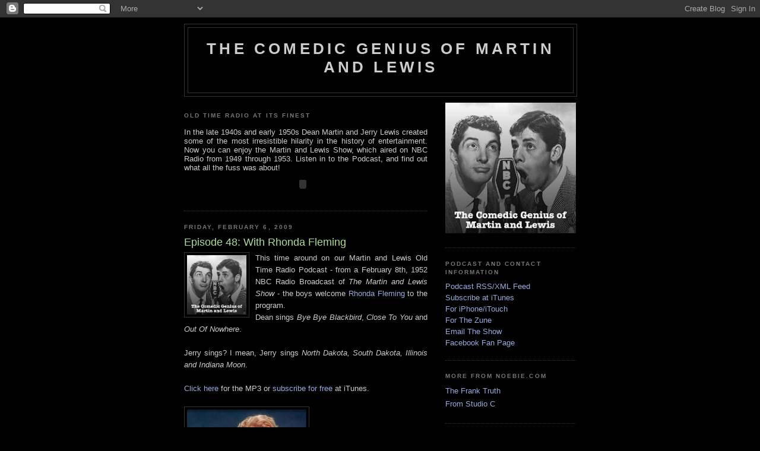

--- FILE ---
content_type: text/html; charset=UTF-8
request_url: http://deanandjerry.noebie.com/2009/02/episode-48-with-rhonda-fleming.html
body_size: 8544
content:
<!DOCTYPE html>
<html dir='ltr' xmlns='http://www.w3.org/1999/xhtml' xmlns:b='http://www.google.com/2005/gml/b' xmlns:data='http://www.google.com/2005/gml/data' xmlns:expr='http://www.google.com/2005/gml/expr'>
<head>
<link href='https://www.blogger.com/static/v1/widgets/2944754296-widget_css_bundle.css' rel='stylesheet' type='text/css'/>
<META content='The Comedic Genius of Martin and Lewis - Old Time Radio at its Finest! Dean Martin and Jerry Lewis Radio Show Podcast from NOEBIE.COM.' name='description'></META><META content='Audio, Podcast, Podcasting, Radio, Old Time Radio, Dino and Jerry, Dean and Jerry, Martin and Lewis, Martin and Lewis Radio, Martin and Lewis Show, Dean Martin, Jerry Lewis, eMusic, free downloads' name='keywords'></META>
<meta content='text/html; charset=UTF-8' http-equiv='Content-Type'/>
<meta content='blogger' name='generator'/>
<link href='http://deanandjerry.noebie.com/favicon.ico' rel='icon' type='image/x-icon'/>
<link href='http://deanandjerry.noebie.com/2009/02/episode-48-with-rhonda-fleming.html' rel='canonical'/>
<link rel="alternate" type="application/atom+xml" title="The Comedic Genius Of Martin And Lewis - Atom" href="http://deanandjerry.noebie.com/feeds/posts/default" />
<link rel="alternate" type="application/rss+xml" title="The Comedic Genius Of Martin And Lewis - RSS" href="http://deanandjerry.noebie.com/feeds/posts/default?alt=rss" />
<link rel="service.post" type="application/atom+xml" title="The Comedic Genius Of Martin And Lewis - Atom" href="https://www.blogger.com/feeds/887094854117306782/posts/default" />

<link rel="alternate" type="application/atom+xml" title="The Comedic Genius Of Martin And Lewis - Atom" href="http://deanandjerry.noebie.com/feeds/1855872219159202678/comments/default" />
<!--Can't find substitution for tag [blog.ieCssRetrofitLinks]-->
<link href='https://blogger.googleusercontent.com/img/b/R29vZ2xl/AVvXsEg3NAVFhq-ycgaoSgRh-33IibUQ64GN2AmnnVPL4KhZwbSpF2MHpcg1061eg0hiXF6FulGEvlGk4VHUdBN8c_mh_E3HlBaOiYlETCKQeJgTPXJwcxaC0DGKZCUbVaQTztXk2msdTkEo_7kc/s229/mandl1.jpg' rel='image_src'/>
<meta content='http://deanandjerry.noebie.com/2009/02/episode-48-with-rhonda-fleming.html' property='og:url'/>
<meta content='Episode 48: With Rhonda Fleming' property='og:title'/>
<meta content=' This time around on our Martin and Lewis Old Time Radio Podcast - from a February 8th, 1952 NBC Radio Broadcast of The Martin and Lewis Sho...' property='og:description'/>
<meta content='https://blogger.googleusercontent.com/img/b/R29vZ2xl/AVvXsEg3NAVFhq-ycgaoSgRh-33IibUQ64GN2AmnnVPL4KhZwbSpF2MHpcg1061eg0hiXF6FulGEvlGk4VHUdBN8c_mh_E3HlBaOiYlETCKQeJgTPXJwcxaC0DGKZCUbVaQTztXk2msdTkEo_7kc/w1200-h630-p-k-no-nu/mandl1.jpg' property='og:image'/>
<title>The Comedic Genius Of Martin And Lewis: Episode 48: With Rhonda Fleming</title>
<style id='page-skin-1' type='text/css'><!--
/*
-----------------------------------------------
Blogger Template Style
Name:     Minima Black
Date:     26 Feb 2004
Updated by: Blogger Team
----------------------------------------------- */
/* Use this with templates/template-twocol.html */
body {
background:#000000;
margin:0;
color:#cccccc;
font: x-small "Trebuchet MS", Trebuchet, Verdana, Sans-serif;
font-size/* */:/**/small;
font-size: /**/small;
text-align: center;
}
a:link {
color:#99aadd;
text-decoration:none;
}
a:visited {
color:#aa77aa;
text-decoration:none;
}
a:hover {
color:#aadd99;
text-decoration:underline;
}
a img {
border-width:0;
}
/* Header
-----------------------------------------------
*/
#header-wrapper {
width:660px;
margin:0 auto 10px;
border:1px solid #333333;
}
#header-inner {
background-position: center;
margin-left: auto;
margin-right: auto;
}
#header {
margin: 5px;
border: 1px solid #333333;
text-align: center;
color:#cccccc;
}
#header h1 {
margin:5px 5px 0;
padding:15px 20px .25em;
line-height:1.2em;
text-transform:uppercase;
letter-spacing:.2em;
font: normal bold 200% 'Trebuchet MS',Trebuchet,Verdana,Sans-serif;
}
#header a {
color:#cccccc;
text-decoration:none;
}
#header a:hover {
color:#cccccc;
}
#header .description {
margin:0 5px 5px;
padding:0 20px 15px;
max-width:700px;
text-transform:uppercase;
letter-spacing:.2em;
line-height: 1.4em;
font: normal normal 78% 'Trebuchet MS', Trebuchet, Verdana, Sans-serif;
color: #777777;
}
#header img {
margin-left: auto;
margin-right: auto;
}
/* Outer-Wrapper
----------------------------------------------- */
#outer-wrapper {
width: 660px;
margin:0 auto;
padding:10px;
text-align:left;
font: normal normal 100% 'Trebuchet MS',Trebuchet,Verdana,Sans-serif;
}
#main-wrapper {
width: 410px;
float: left;
word-wrap: break-word; /* fix for long text breaking sidebar float in IE */
overflow: hidden;     /* fix for long non-text content breaking IE sidebar float */
}
#sidebar-wrapper {
width: 220px;
float: right;
word-wrap: break-word; /* fix for long text breaking sidebar float in IE */
overflow: hidden;     /* fix for long non-text content breaking IE sidebar float */
}
/* Headings
----------------------------------------------- */
h2 {
margin:1.5em 0 .75em;
font:normal bold 78% 'Trebuchet MS',Trebuchet,Arial,Verdana,Sans-serif;
line-height: 1.4em;
text-transform:uppercase;
letter-spacing:.2em;
color:#777777;
}
/* Posts
-----------------------------------------------
*/
h2.date-header {
margin:1.5em 0 .5em;
}
.post {
margin:.5em 0 1.5em;
border-bottom:1px dotted #333333;
padding-bottom:1.5em;
}
.post h3 {
margin:.25em 0 0;
padding:0 0 4px;
font-size:140%;
font-weight:normal;
line-height:1.4em;
color:#aadd99;
}
.post h3 a, .post h3 a:visited, .post h3 strong {
display:block;
text-decoration:none;
color:#aadd99;
font-weight:bold;
}
.post h3 strong, .post h3 a:hover {
color:#cccccc;
}
.post-body {
margin:0 0 .75em;
line-height:1.6em;
}
.post-body blockquote {
line-height:1.3em;
}
.post-footer {
margin: .75em 0;
color:#777777;
text-transform:uppercase;
letter-spacing:.1em;
font: normal normal 78% 'Trebuchet MS', Trebuchet, Arial, Verdana, Sans-serif;
line-height: 1.4em;
}
.comment-link {
margin-left:.6em;
}
.post img, table.tr-caption-container {
padding:4px;
border:1px solid #333333;
}
.tr-caption-container img {
border: none;
padding: 0;
}
.post blockquote {
margin:1em 20px;
}
.post blockquote p {
margin:.75em 0;
}
/* Comments
----------------------------------------------- */
#comments h4 {
margin:1em 0;
font-weight: bold;
line-height: 1.4em;
text-transform:uppercase;
letter-spacing:.2em;
color: #777777;
}
#comments-block {
margin:1em 0 1.5em;
line-height:1.6em;
}
#comments-block .comment-author {
margin:.5em 0;
}
#comments-block .comment-body {
margin:.25em 0 0;
}
#comments-block .comment-footer {
margin:-.25em 0 2em;
line-height: 1.4em;
text-transform:uppercase;
letter-spacing:.1em;
}
#comments-block .comment-body p {
margin:0 0 .75em;
}
.deleted-comment {
font-style:italic;
color:gray;
}
.feed-links {
clear: both;
line-height: 2.5em;
}
#blog-pager-newer-link {
float: left;
}
#blog-pager-older-link {
float: right;
}
#blog-pager {
text-align: center;
}
/* Sidebar Content
----------------------------------------------- */
.sidebar {
color: #999999;
line-height: 1.5em;
}
.sidebar ul {
list-style:none;
margin:0 0 0;
padding:0 0 0;
}
.sidebar li {
margin:0;
padding-top:0;
padding-right:0;
padding-bottom:.25em;
padding-left:15px;
text-indent:-15px;
line-height:1.5em;
}
.sidebar .widget, .main .widget {
border-bottom:1px dotted #333333;
margin:0 0 1.5em;
padding:0 0 1.5em;
}
.main .Blog {
border-bottom-width: 0;
}
/* Profile
----------------------------------------------- */
.profile-img {
float: left;
margin-top: 0;
margin-right: 5px;
margin-bottom: 5px;
margin-left: 0;
padding: 4px;
border: 1px solid #333333;
}
.profile-data {
margin:0;
text-transform:uppercase;
letter-spacing:.1em;
font: normal normal 78% 'Trebuchet MS', Trebuchet, Arial, Verdana, Sans-serif;
color: #777777;
font-weight: bold;
line-height: 1.6em;
}
.profile-datablock {
margin:.5em 0 .5em;
}
.profile-textblock {
margin: 0.5em 0;
line-height: 1.6em;
}
.profile-link {
font: normal normal 78% 'Trebuchet MS', Trebuchet, Arial, Verdana, Sans-serif;
text-transform: uppercase;
letter-spacing: .1em;
}
/* Footer
----------------------------------------------- */
#footer {
width:660px;
clear:both;
margin:0 auto;
padding-top:15px;
line-height: 1.6em;
text-transform:uppercase;
letter-spacing:.1em;
text-align: center;
}

--></style>
<meta content='HzVRgZxhZwNHmyknDUJipV7Su0mHHIk6VqmobuqavvU=' name='verify-v1'/>
<link href='https://www.blogger.com/dyn-css/authorization.css?targetBlogID=887094854117306782&amp;zx=2b8df933-7d41-415f-958b-eee38807caa2' media='none' onload='if(media!=&#39;all&#39;)media=&#39;all&#39;' rel='stylesheet'/><noscript><link href='https://www.blogger.com/dyn-css/authorization.css?targetBlogID=887094854117306782&amp;zx=2b8df933-7d41-415f-958b-eee38807caa2' rel='stylesheet'/></noscript>
<meta name='google-adsense-platform-account' content='ca-host-pub-1556223355139109'/>
<meta name='google-adsense-platform-domain' content='blogspot.com'/>

</head>
<body>
<div class='navbar section' id='navbar'><div class='widget Navbar' data-version='1' id='Navbar1'><script type="text/javascript">
    function setAttributeOnload(object, attribute, val) {
      if(window.addEventListener) {
        window.addEventListener('load',
          function(){ object[attribute] = val; }, false);
      } else {
        window.attachEvent('onload', function(){ object[attribute] = val; });
      }
    }
  </script>
<div id="navbar-iframe-container"></div>
<script type="text/javascript" src="https://apis.google.com/js/platform.js"></script>
<script type="text/javascript">
      gapi.load("gapi.iframes:gapi.iframes.style.bubble", function() {
        if (gapi.iframes && gapi.iframes.getContext) {
          gapi.iframes.getContext().openChild({
              url: 'https://www.blogger.com/navbar/887094854117306782?po\x3d1855872219159202678\x26origin\x3dhttp://deanandjerry.noebie.com',
              where: document.getElementById("navbar-iframe-container"),
              id: "navbar-iframe"
          });
        }
      });
    </script><script type="text/javascript">
(function() {
var script = document.createElement('script');
script.type = 'text/javascript';
script.src = '//pagead2.googlesyndication.com/pagead/js/google_top_exp.js';
var head = document.getElementsByTagName('head')[0];
if (head) {
head.appendChild(script);
}})();
</script>
</div></div>
<div id='outer-wrapper'><div id='wrap2'>
<!-- skip links for text browsers -->
<span id='skiplinks' style='display:none;'>
<a href='#main'>skip to main </a> |
      <a href='#sidebar'>skip to sidebar</a>
</span>
<div id='header-wrapper'>
<div class='header section' id='header'><div class='widget Header' data-version='1' id='Header1'>
<div id='header-inner'>
<div class='titlewrapper'>
<h1 class='title'>
<a href='http://deanandjerry.noebie.com/'>
The Comedic Genius Of Martin And Lewis
</a>
</h1>
</div>
<div class='descriptionwrapper'>
<p class='description'><span>
</span></p>
</div>
</div>
</div></div>
</div>
<div id='content-wrapper'>
<div id='crosscol-wrapper' style='text-align:center'>
<div class='crosscol no-items section' id='crosscol'></div>
</div>
<div id='main-wrapper'>
<div class='main section' id='main'><div class='widget HTML' data-version='1' id='HTML2'>
<h2 class='title'>Old TIme Radio At Its Finest</h2>
<div class='widget-content'>
<p style="text-align: justify">In the late 1940s and early 1950s Dean Martin and Jerry Lewis created some of the most irresistible hilarity in the history of entertainment. Now you can enjoy the Martin and Lewis Show, which aired on NBC Radio from 1949 through 1953. Listen in to the Podcast, and find out what all the fuss was about!</p>

<object 
data="http://homepage.mac.com/noebie/xspf_player_slim.swf?playlist_url=http://homepage.mac.com/noebie/mandl.xspf&autoload=1" width="400" height="15" type="application/x-shockwave-flash">
<param value="http://homepage.mac.com/noebie/xspf_player_slim.swf?playlist_url=http://homepage.mac.com/noebie/mandl.xspf&amp;autoload=1" name="movie" /></object><br /><br />
</div>
<div class='clear'></div>
</div><div class='widget Blog' data-version='1' id='Blog1'>
<div class='blog-posts hfeed'>

          <div class="date-outer">
        
<h2 class='date-header'><span>Friday, February 6, 2009</span></h2>

          <div class="date-posts">
        
<div class='post-outer'>
<div class='post hentry uncustomized-post-template' itemprop='blogPost' itemscope='itemscope' itemtype='http://schema.org/BlogPosting'>
<meta content='https://blogger.googleusercontent.com/img/b/R29vZ2xl/AVvXsEg3NAVFhq-ycgaoSgRh-33IibUQ64GN2AmnnVPL4KhZwbSpF2MHpcg1061eg0hiXF6FulGEvlGk4VHUdBN8c_mh_E3HlBaOiYlETCKQeJgTPXJwcxaC0DGKZCUbVaQTztXk2msdTkEo_7kc/s229/mandl1.jpg' itemprop='image_url'/>
<meta content='887094854117306782' itemprop='blogId'/>
<meta content='1855872219159202678' itemprop='postId'/>
<a name='1855872219159202678'></a>
<h3 class='post-title entry-title' itemprop='name'>
Episode 48: With Rhonda Fleming
</h3>
<div class='post-header'>
<div class='post-header-line-1'></div>
</div>
<div class='post-body entry-content' id='post-body-1855872219159202678' itemprop='description articleBody'>
<div style="text-align: justify;">
<a href="http://m.podshow.com/media/14602/episodes/142621/deanandjerry-142621-02-06-2009.mp3" target="_blank"><img alt="" border="0" src="https://blogger.googleusercontent.com/img/b/R29vZ2xl/AVvXsEg3NAVFhq-ycgaoSgRh-33IibUQ64GN2AmnnVPL4KhZwbSpF2MHpcg1061eg0hiXF6FulGEvlGk4VHUdBN8c_mh_E3HlBaOiYlETCKQeJgTPXJwcxaC0DGKZCUbVaQTztXk2msdTkEo_7kc/s229/mandl1.jpg" style="float: left; height: 100px; margin: 0pt 10px 10px 0pt; width: 100px;" /></a>This time around on our Martin and Lewis Old Time Radio Podcast - from a February 8th, 1952 NBC Radio Broadcast of <span style="font-style: italic;">The Martin and Lewis Show</span> - the boys welcome <a href="http://www.rhondafleming.com/">Rhonda Fleming</a> to the program.</div>
<div style="text-align: justify;">
Dean sings <span style="font-style: italic;">Bye Bye Blackbird</span>, <span style="font-style: italic;">Close To You</span> and <span style="font-style: italic;">Out Of Nowhere</span>.<br />
<br />
Jerry sings? I mean, Jerry sings <span style="font-style: italic;">North Dakota, South Dakota, Illinois and Indiana Moon</span>.<br />
<br />
<a href="http://traffic.libsyn.com/noebie/deanandjerry-048.mp3" target="_blank">Click here</a> for the MP3 or <a href="http://phobos.apple.com/WebObjects/MZStore.woa/wa/viewPodcast?id=262774084" target="_blank">subscribe for free</a> at iTunes.<br />
<br />
<img alt="" border="0" id="BLOGGER_PHOTO_ID_5299824654922899538" src="https://blogger.googleusercontent.com/img/b/R29vZ2xl/AVvXsEi7GBvOtCWqIOBhqlN7YJDoYk4wfMp_z-ANYNFAAg3qYrWSdONJ5T3ESOMk_aICTDB0dzdWeD_N9Bb087wQoDpGejyjGw4mo4H5667AoPIIgAIpbQatcseLzVzIFD4HSQmnj594r89AkTSg/s400/ColorRhonda.jpg" style="height: 320px; width: 201px;" /><br />
<br />
<span style="font-weight: bold;">Links</span><br />
<br />
<a href="http://www.rhondafleming.com/">Rhonda Fleming Official Site</a><br />
<br />
<a href="http://en.wikipedia.org/wiki/Rhonda_Fleming">Rhonda Fleming at Wikipedia</a><br />
<br />
<span style="font-weight: bold;">Sponsors</span><br />
<br />
The special offers mentioned on this episode are no longer valid.<br />
<br />
<span style="font-size: 85%;">This program was licensed by ASCAP and BMI. The old time radio program presented is a work in the Public Domain.</span></div>
<div style='clear: both;'></div>
</div>
<div class='post-footer'>
<div class='post-footer-line post-footer-line-1'>
<span class='post-author vcard'>
Posted by
<span class='fn' itemprop='author' itemscope='itemscope' itemtype='http://schema.org/Person'>
<span itemprop='name'>Noebie</span>
</span>
</span>
<span class='post-timestamp'>
at
<meta content='http://deanandjerry.noebie.com/2009/02/episode-48-with-rhonda-fleming.html' itemprop='url'/>
<a class='timestamp-link' href='http://deanandjerry.noebie.com/2009/02/episode-48-with-rhonda-fleming.html' rel='bookmark' title='permanent link'><abbr class='published' itemprop='datePublished' title='2009-02-06T14:24:00-08:00'>2:24&#8239;PM</abbr></a>
</span>
<span class='post-comment-link'>
</span>
<span class='post-icons'>
<span class='item-control blog-admin pid-1528673629'>
<a href='https://www.blogger.com/post-edit.g?blogID=887094854117306782&postID=1855872219159202678&from=pencil' title='Edit Post'>
<img alt='' class='icon-action' height='18' src='https://resources.blogblog.com/img/icon18_edit_allbkg.gif' width='18'/>
</a>
</span>
</span>
<div class='post-share-buttons goog-inline-block'>
</div>
</div>
<div class='post-footer-line post-footer-line-2'>
<span class='post-labels'>
</span>
</div>
<div class='post-footer-line post-footer-line-3'>
<span class='post-location'>
</span>
</div>
</div>
</div>
<div class='comments' id='comments'>
<a name='comments'></a>
<h4>No comments:</h4>
<div id='Blog1_comments-block-wrapper'>
<dl class='avatar-comment-indent' id='comments-block'>
</dl>
</div>
<p class='comment-footer'>
<a href='https://www.blogger.com/comment/fullpage/post/887094854117306782/1855872219159202678' onclick=''>Post a Comment</a>
</p>
</div>
</div>

        </div></div>
      
</div>
<div class='blog-pager' id='blog-pager'>
<span id='blog-pager-newer-link'>
<a class='blog-pager-newer-link' href='http://deanandjerry.noebie.com/2009/02/rat-pack-at-rosebud.html' id='Blog1_blog-pager-newer-link' title='Newer Post'>Newer Post</a>
</span>
<span id='blog-pager-older-link'>
<a class='blog-pager-older-link' href='http://deanandjerry.noebie.com/2009/01/episode-47-with-gordon-macrae.html' id='Blog1_blog-pager-older-link' title='Older Post'>Older Post</a>
</span>
<a class='home-link' href='http://deanandjerry.noebie.com/'>Home</a>
</div>
<div class='clear'></div>
<div class='post-feeds'>
<div class='feed-links'>
Subscribe to:
<a class='feed-link' href='http://deanandjerry.noebie.com/feeds/1855872219159202678/comments/default' target='_blank' type='application/atom+xml'>Post Comments (Atom)</a>
</div>
</div>
</div></div>
</div>
<div id='sidebar-wrapper'>
<div class='sidebar section' id='sidebar'><div class='widget Image' data-version='1' id='Image1'>
<div class='widget-content'>
<a href='http://noebie.com'>
<img alt='' height='220' id='Image1_img' src='https://blogger.googleusercontent.com/img/b/R29vZ2xl/AVvXsEhE0rrp3rnOHa7ZPhKoXUQ6euXZeRuknFuYP5fvgS3tFR9deB0vatCNIqSQ8z-ktkrXpSfD6QsIw6am0uAnlPXmmcdiE3oAP6QQFEhJm-vPDgOugzJw7GTnhRgKOBEnjfMFErHxilto-lcG/s229/mandl1.jpg' width='220'/>
</a>
<br/>
</div>
<div class='clear'></div>
</div><div class='widget HTML' data-version='1' id='HTML1'>
<h2 class='title'>Podcast and Contact Information</h2>
<div class='widget-content'>
<a href="http://feeds.feedburner.com/deanandjerry" target="_blank">Podcast RSS/XML Feed</a><br />
<a href="http://phobos.apple.com/WebObjects/MZStore.woa/wa/viewPodcast?id=262774084" target="_blank">Subscribe at iTunes</a><br />
<a href="http://noebie.com/ikit/mandl" target="_blank">For iPhone/iTouch</a><br />
<a href="http://social.zune.net/podcast/The%20Comedic%20Genius%20of%20Martin%20and%20Lewis/2012F7A8-8BD1-4ACC-8B0A-A8C489C4DA1F" target="_blank">For The Zune</a><br />
<a href="mailto:noebie@gmail.com">Email The Show</a><br />
<a href="http://www.facebook.com/pages/The-Comedic-Genius-Of-Martin-And-Lewis/59858707217">Facebook Fan Page</a>
</div>
<div class='clear'></div>
</div><div class='widget LinkList' data-version='1' id='LinkList1'>
<h2>More From NOEBIE.COM</h2>
<div class='widget-content'>
<ul>
<li><a href='http://franktruth.noebie.com/'>The Frank Truth</a></li>
<li><a href='http://studioc.noebie.com/'>From Studio C</a></li>
</ul>
<div class='clear'></div>
</div>
</div><div class='widget LinkList' data-version='1' id='LinkList2'>
<h2>Around The Web</h2>
<div class='widget-content'>
<ul>
<li><a href='http://deanmartin.com/'>Dean Martin - Official Site</a></li>
<li><a href='http://deanmartinfancenter.com/'>The Dean Martin Fan Center</a></li>
<li><a href='http://www.jerrylewiscomedy.com/'>Jerry Lewis Comedy Museum</a></li>
<li><a href='http://jerrylewisfans.com/'>Jerry Lewis Fans</a></li>
<li><a href='http://www.mda.org/telethon/'>MDA Telethon Site</a></li>
<li><a href='http://deanamartin.com/'>Deana Martin</a></li>
<li><a href='http://www.deanmartinsteubenville.com/'>Dean Martin Festival</a></li>
<li><a href='http://epicuriquest.wordpress.com/'>Epicuriquest (Meredith's Blog)</a></li>
<li><a href='http://fivehundybymidnight.com/'>Five Hundy By Midnight</a></li>
</ul>
<div class='clear'></div>
</div>
</div><div class='widget BlogArchive' data-version='1' id='BlogArchive1'>
<h2>Archive</h2>
<div class='widget-content'>
<div id='ArchiveList'>
<div id='BlogArchive1_ArchiveList'>
<ul class='flat'>
<li class='archivedate'>
<a href='http://deanandjerry.noebie.com/2012/04/'>April 2012</a> (1)
      </li>
<li class='archivedate'>
<a href='http://deanandjerry.noebie.com/2012/03/'>March 2012</a> (1)
      </li>
<li class='archivedate'>
<a href='http://deanandjerry.noebie.com/2011/07/'>July 2011</a> (2)
      </li>
<li class='archivedate'>
<a href='http://deanandjerry.noebie.com/2011/05/'>May 2011</a> (1)
      </li>
<li class='archivedate'>
<a href='http://deanandjerry.noebie.com/2011/03/'>March 2011</a> (1)
      </li>
<li class='archivedate'>
<a href='http://deanandjerry.noebie.com/2011/02/'>February 2011</a> (2)
      </li>
<li class='archivedate'>
<a href='http://deanandjerry.noebie.com/2010/12/'>December 2010</a> (3)
      </li>
<li class='archivedate'>
<a href='http://deanandjerry.noebie.com/2010/11/'>November 2010</a> (1)
      </li>
<li class='archivedate'>
<a href='http://deanandjerry.noebie.com/2010/10/'>October 2010</a> (1)
      </li>
<li class='archivedate'>
<a href='http://deanandjerry.noebie.com/2010/09/'>September 2010</a> (1)
      </li>
<li class='archivedate'>
<a href='http://deanandjerry.noebie.com/2010/08/'>August 2010</a> (1)
      </li>
<li class='archivedate'>
<a href='http://deanandjerry.noebie.com/2010/06/'>June 2010</a> (5)
      </li>
<li class='archivedate'>
<a href='http://deanandjerry.noebie.com/2010/05/'>May 2010</a> (2)
      </li>
<li class='archivedate'>
<a href='http://deanandjerry.noebie.com/2010/04/'>April 2010</a> (1)
      </li>
<li class='archivedate'>
<a href='http://deanandjerry.noebie.com/2010/03/'>March 2010</a> (2)
      </li>
<li class='archivedate'>
<a href='http://deanandjerry.noebie.com/2010/02/'>February 2010</a> (3)
      </li>
<li class='archivedate'>
<a href='http://deanandjerry.noebie.com/2010/01/'>January 2010</a> (1)
      </li>
<li class='archivedate'>
<a href='http://deanandjerry.noebie.com/2009/12/'>December 2009</a> (3)
      </li>
<li class='archivedate'>
<a href='http://deanandjerry.noebie.com/2009/11/'>November 2009</a> (1)
      </li>
<li class='archivedate'>
<a href='http://deanandjerry.noebie.com/2009/10/'>October 2009</a> (2)
      </li>
<li class='archivedate'>
<a href='http://deanandjerry.noebie.com/2009/09/'>September 2009</a> (1)
      </li>
<li class='archivedate'>
<a href='http://deanandjerry.noebie.com/2009/08/'>August 2009</a> (1)
      </li>
<li class='archivedate'>
<a href='http://deanandjerry.noebie.com/2009/07/'>July 2009</a> (2)
      </li>
<li class='archivedate'>
<a href='http://deanandjerry.noebie.com/2009/06/'>June 2009</a> (1)
      </li>
<li class='archivedate'>
<a href='http://deanandjerry.noebie.com/2009/05/'>May 2009</a> (1)
      </li>
<li class='archivedate'>
<a href='http://deanandjerry.noebie.com/2009/04/'>April 2009</a> (1)
      </li>
<li class='archivedate'>
<a href='http://deanandjerry.noebie.com/2009/03/'>March 2009</a> (2)
      </li>
<li class='archivedate'>
<a href='http://deanandjerry.noebie.com/2009/02/'>February 2009</a> (4)
      </li>
<li class='archivedate'>
<a href='http://deanandjerry.noebie.com/2009/01/'>January 2009</a> (2)
      </li>
<li class='archivedate'>
<a href='http://deanandjerry.noebie.com/2008/12/'>December 2008</a> (3)
      </li>
<li class='archivedate'>
<a href='http://deanandjerry.noebie.com/2008/11/'>November 2008</a> (2)
      </li>
<li class='archivedate'>
<a href='http://deanandjerry.noebie.com/2008/10/'>October 2008</a> (2)
      </li>
<li class='archivedate'>
<a href='http://deanandjerry.noebie.com/2008/09/'>September 2008</a> (5)
      </li>
<li class='archivedate'>
<a href='http://deanandjerry.noebie.com/2008/08/'>August 2008</a> (3)
      </li>
<li class='archivedate'>
<a href='http://deanandjerry.noebie.com/2008/07/'>July 2008</a> (3)
      </li>
<li class='archivedate'>
<a href='http://deanandjerry.noebie.com/2008/06/'>June 2008</a> (4)
      </li>
<li class='archivedate'>
<a href='http://deanandjerry.noebie.com/2008/05/'>May 2008</a> (4)
      </li>
<li class='archivedate'>
<a href='http://deanandjerry.noebie.com/2008/04/'>April 2008</a> (9)
      </li>
<li class='archivedate'>
<a href='http://deanandjerry.noebie.com/2008/03/'>March 2008</a> (10)
      </li>
<li class='archivedate'>
<a href='http://deanandjerry.noebie.com/2008/02/'>February 2008</a> (6)
      </li>
<li class='archivedate'>
<a href='http://deanandjerry.noebie.com/2008/01/'>January 2008</a> (4)
      </li>
<li class='archivedate'>
<a href='http://deanandjerry.noebie.com/2007/12/'>December 2007</a> (5)
      </li>
<li class='archivedate'>
<a href='http://deanandjerry.noebie.com/2007/11/'>November 2007</a> (4)
      </li>
<li class='archivedate'>
<a href='http://deanandjerry.noebie.com/2007/10/'>October 2007</a> (4)
      </li>
<li class='archivedate'>
<a href='http://deanandjerry.noebie.com/2007/09/'>September 2007</a> (4)
      </li>
<li class='archivedate'>
<a href='http://deanandjerry.noebie.com/2007/08/'>August 2007</a> (2)
      </li>
</ul>
</div>
</div>
<div class='clear'></div>
</div>
</div></div>
</div>
<!-- spacer for skins that want sidebar and main to be the same height-->
<div class='clear'>&#160;</div>
</div>
<!-- end content-wrapper -->
<div id='footer-wrapper'>
<div class='footer no-items section' id='footer'></div>
</div>
</div></div>
<!-- end outer-wrapper -->
<script src='http://www.google-analytics.com/urchin.js' type='text/javascript'>
</script>
<script type='text/javascript'>
_uacct = "UA-3733266-3";
urchinTracker();
</script>

<script type="text/javascript" src="https://www.blogger.com/static/v1/widgets/2028843038-widgets.js"></script>
<script type='text/javascript'>
window['__wavt'] = 'AOuZoY58e094a07Vw1J0_ZsSuvODet8CXQ:1768923132360';_WidgetManager._Init('//www.blogger.com/rearrange?blogID\x3d887094854117306782','//deanandjerry.noebie.com/2009/02/episode-48-with-rhonda-fleming.html','887094854117306782');
_WidgetManager._SetDataContext([{'name': 'blog', 'data': {'blogId': '887094854117306782', 'title': 'The Comedic Genius Of Martin And Lewis', 'url': 'http://deanandjerry.noebie.com/2009/02/episode-48-with-rhonda-fleming.html', 'canonicalUrl': 'http://deanandjerry.noebie.com/2009/02/episode-48-with-rhonda-fleming.html', 'homepageUrl': 'http://deanandjerry.noebie.com/', 'searchUrl': 'http://deanandjerry.noebie.com/search', 'canonicalHomepageUrl': 'http://deanandjerry.noebie.com/', 'blogspotFaviconUrl': 'http://deanandjerry.noebie.com/favicon.ico', 'bloggerUrl': 'https://www.blogger.com', 'hasCustomDomain': true, 'httpsEnabled': false, 'enabledCommentProfileImages': true, 'gPlusViewType': 'FILTERED_POSTMOD', 'adultContent': false, 'analyticsAccountNumber': '', 'encoding': 'UTF-8', 'locale': 'en', 'localeUnderscoreDelimited': 'en', 'languageDirection': 'ltr', 'isPrivate': false, 'isMobile': false, 'isMobileRequest': false, 'mobileClass': '', 'isPrivateBlog': false, 'isDynamicViewsAvailable': true, 'feedLinks': '\x3clink rel\x3d\x22alternate\x22 type\x3d\x22application/atom+xml\x22 title\x3d\x22The Comedic Genius Of Martin And Lewis - Atom\x22 href\x3d\x22http://deanandjerry.noebie.com/feeds/posts/default\x22 /\x3e\n\x3clink rel\x3d\x22alternate\x22 type\x3d\x22application/rss+xml\x22 title\x3d\x22The Comedic Genius Of Martin And Lewis - RSS\x22 href\x3d\x22http://deanandjerry.noebie.com/feeds/posts/default?alt\x3drss\x22 /\x3e\n\x3clink rel\x3d\x22service.post\x22 type\x3d\x22application/atom+xml\x22 title\x3d\x22The Comedic Genius Of Martin And Lewis - Atom\x22 href\x3d\x22https://www.blogger.com/feeds/887094854117306782/posts/default\x22 /\x3e\n\n\x3clink rel\x3d\x22alternate\x22 type\x3d\x22application/atom+xml\x22 title\x3d\x22The Comedic Genius Of Martin And Lewis - Atom\x22 href\x3d\x22http://deanandjerry.noebie.com/feeds/1855872219159202678/comments/default\x22 /\x3e\n', 'meTag': '', 'adsenseHostId': 'ca-host-pub-1556223355139109', 'adsenseHasAds': false, 'adsenseAutoAds': false, 'boqCommentIframeForm': true, 'loginRedirectParam': '', 'view': '', 'dynamicViewsCommentsSrc': '//www.blogblog.com/dynamicviews/4224c15c4e7c9321/js/comments.js', 'dynamicViewsScriptSrc': '//www.blogblog.com/dynamicviews/6e0d22adcfa5abea', 'plusOneApiSrc': 'https://apis.google.com/js/platform.js', 'disableGComments': true, 'interstitialAccepted': false, 'sharing': {'platforms': [{'name': 'Get link', 'key': 'link', 'shareMessage': 'Get link', 'target': ''}, {'name': 'Facebook', 'key': 'facebook', 'shareMessage': 'Share to Facebook', 'target': 'facebook'}, {'name': 'BlogThis!', 'key': 'blogThis', 'shareMessage': 'BlogThis!', 'target': 'blog'}, {'name': 'X', 'key': 'twitter', 'shareMessage': 'Share to X', 'target': 'twitter'}, {'name': 'Pinterest', 'key': 'pinterest', 'shareMessage': 'Share to Pinterest', 'target': 'pinterest'}, {'name': 'Email', 'key': 'email', 'shareMessage': 'Email', 'target': 'email'}], 'disableGooglePlus': true, 'googlePlusShareButtonWidth': 0, 'googlePlusBootstrap': '\x3cscript type\x3d\x22text/javascript\x22\x3ewindow.___gcfg \x3d {\x27lang\x27: \x27en\x27};\x3c/script\x3e'}, 'hasCustomJumpLinkMessage': false, 'jumpLinkMessage': 'Read more', 'pageType': 'item', 'postId': '1855872219159202678', 'postImageThumbnailUrl': 'https://blogger.googleusercontent.com/img/b/R29vZ2xl/AVvXsEg3NAVFhq-ycgaoSgRh-33IibUQ64GN2AmnnVPL4KhZwbSpF2MHpcg1061eg0hiXF6FulGEvlGk4VHUdBN8c_mh_E3HlBaOiYlETCKQeJgTPXJwcxaC0DGKZCUbVaQTztXk2msdTkEo_7kc/s72-c/mandl1.jpg', 'postImageUrl': 'https://blogger.googleusercontent.com/img/b/R29vZ2xl/AVvXsEg3NAVFhq-ycgaoSgRh-33IibUQ64GN2AmnnVPL4KhZwbSpF2MHpcg1061eg0hiXF6FulGEvlGk4VHUdBN8c_mh_E3HlBaOiYlETCKQeJgTPXJwcxaC0DGKZCUbVaQTztXk2msdTkEo_7kc/s229/mandl1.jpg', 'pageName': 'Episode 48: With Rhonda Fleming', 'pageTitle': 'The Comedic Genius Of Martin And Lewis: Episode 48: With Rhonda Fleming'}}, {'name': 'features', 'data': {}}, {'name': 'messages', 'data': {'edit': 'Edit', 'linkCopiedToClipboard': 'Link copied to clipboard!', 'ok': 'Ok', 'postLink': 'Post Link'}}, {'name': 'template', 'data': {'name': 'custom', 'localizedName': 'Custom', 'isResponsive': false, 'isAlternateRendering': false, 'isCustom': true}}, {'name': 'view', 'data': {'classic': {'name': 'classic', 'url': '?view\x3dclassic'}, 'flipcard': {'name': 'flipcard', 'url': '?view\x3dflipcard'}, 'magazine': {'name': 'magazine', 'url': '?view\x3dmagazine'}, 'mosaic': {'name': 'mosaic', 'url': '?view\x3dmosaic'}, 'sidebar': {'name': 'sidebar', 'url': '?view\x3dsidebar'}, 'snapshot': {'name': 'snapshot', 'url': '?view\x3dsnapshot'}, 'timeslide': {'name': 'timeslide', 'url': '?view\x3dtimeslide'}, 'isMobile': false, 'title': 'Episode 48: With Rhonda Fleming', 'description': ' This time around on our Martin and Lewis Old Time Radio Podcast - from a February 8th, 1952 NBC Radio Broadcast of The Martin and Lewis Sho...', 'featuredImage': 'https://blogger.googleusercontent.com/img/b/R29vZ2xl/AVvXsEg3NAVFhq-ycgaoSgRh-33IibUQ64GN2AmnnVPL4KhZwbSpF2MHpcg1061eg0hiXF6FulGEvlGk4VHUdBN8c_mh_E3HlBaOiYlETCKQeJgTPXJwcxaC0DGKZCUbVaQTztXk2msdTkEo_7kc/s229/mandl1.jpg', 'url': 'http://deanandjerry.noebie.com/2009/02/episode-48-with-rhonda-fleming.html', 'type': 'item', 'isSingleItem': true, 'isMultipleItems': false, 'isError': false, 'isPage': false, 'isPost': true, 'isHomepage': false, 'isArchive': false, 'isLabelSearch': false, 'postId': 1855872219159202678}}]);
_WidgetManager._RegisterWidget('_NavbarView', new _WidgetInfo('Navbar1', 'navbar', document.getElementById('Navbar1'), {}, 'displayModeFull'));
_WidgetManager._RegisterWidget('_HeaderView', new _WidgetInfo('Header1', 'header', document.getElementById('Header1'), {}, 'displayModeFull'));
_WidgetManager._RegisterWidget('_HTMLView', new _WidgetInfo('HTML2', 'main', document.getElementById('HTML2'), {}, 'displayModeFull'));
_WidgetManager._RegisterWidget('_BlogView', new _WidgetInfo('Blog1', 'main', document.getElementById('Blog1'), {'cmtInteractionsEnabled': false, 'lightboxEnabled': true, 'lightboxModuleUrl': 'https://www.blogger.com/static/v1/jsbin/4049919853-lbx.js', 'lightboxCssUrl': 'https://www.blogger.com/static/v1/v-css/828616780-lightbox_bundle.css'}, 'displayModeFull'));
_WidgetManager._RegisterWidget('_ImageView', new _WidgetInfo('Image1', 'sidebar', document.getElementById('Image1'), {'resize': false}, 'displayModeFull'));
_WidgetManager._RegisterWidget('_HTMLView', new _WidgetInfo('HTML1', 'sidebar', document.getElementById('HTML1'), {}, 'displayModeFull'));
_WidgetManager._RegisterWidget('_LinkListView', new _WidgetInfo('LinkList1', 'sidebar', document.getElementById('LinkList1'), {}, 'displayModeFull'));
_WidgetManager._RegisterWidget('_LinkListView', new _WidgetInfo('LinkList2', 'sidebar', document.getElementById('LinkList2'), {}, 'displayModeFull'));
_WidgetManager._RegisterWidget('_BlogArchiveView', new _WidgetInfo('BlogArchive1', 'sidebar', document.getElementById('BlogArchive1'), {'languageDirection': 'ltr', 'loadingMessage': 'Loading\x26hellip;'}, 'displayModeFull'));
</script>
</body>
</html>